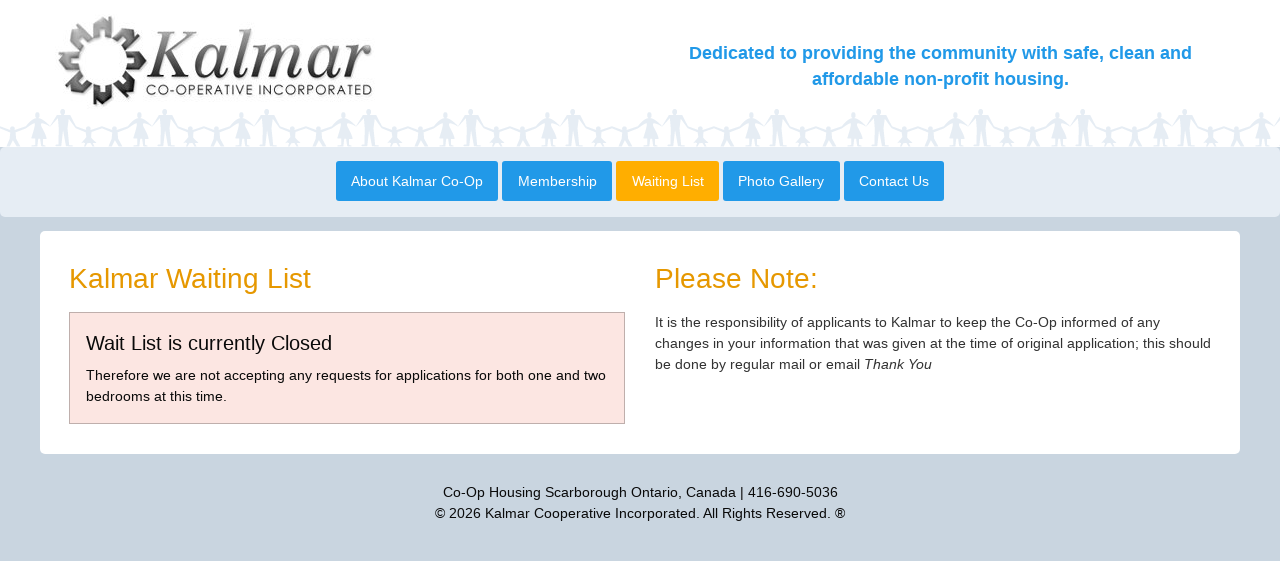

--- FILE ---
content_type: text/html; charset=UTF-8
request_url: https://kalmarcoop.com/coop-housing/scarborough/ontario/waiting-list
body_size: 1665
content:
<!DOCTYPE html>
<html lang="en">
	<head>
		
		<meta charset="UTF-8">
<meta name="viewport" content="width=device-width, initial-scale=1.0">

<title>Kalmar -  Coop Housing Scarborough Ontario Waiting List</title>



<link rel="icon" type="image/x-icon" href="/favicon.ico">
<meta name="description" content="Kalmar Cooperative Incorporated is a non-profit housing complex of seven three story buildings that are located in Scarborough on Kingston Rd., between Birchmount and Warden Ave">
<script async type="text/javascript" src="/js/functions.js"></script>

<link rel="stylesheet" href="https://cdnjs.cloudflare.com/ajax/libs/foundation/6.2.4/foundation.min.css">
<link rel="stylesheet" href="/css/style.css" media="screen">



<!--
<script data-ad-client="ca-pub-2917154284963634" async src="https://pagead2.googlesyndication.com/pagead/js/adsbygoogle.js"></script>
-->
	</head>
	<body>
		<div class="container">
			
			
			<script>
  (function(i,s,o,g,r,a,m){i['GoogleAnalyticsObject']=r;i[r]=i[r]||function(){
  (i[r].q=i[r].q||[]).push(arguments)},i[r].l=1*new Date();a=s.createElement(o),
  m=s.getElementsByTagName(o)[0];a.async=1;a.src=g;m.parentNode.insertBefore(a,m)
  })(window,document,'script','https://www.google-analytics.com/analytics.js','ga');

  ga('create', 'UA-254287-3', 'auto');
  ga('send', 'pageview');

</script>


<div id="banner">
	<div class="row">
		<div class="column small-12 medium-6 small-only-text-center medium-text-left">
			
			
			<a href="/coop-housing/scarborough/ontario/about">
				<img alt="Kalmar Co-Operative Incorporated" src="/images/logo-banner.jpg" border="0"/>
			</a>
		</div>
		<div class="slogan column small-12 medium-6 small-text-center">
			<p>Dedicated to providing the community with safe, clean and affordable non-profit housing.</p>
		</div>
	</div>
	<div class="clearfix"></div>
</div>
<div class="peopleCutout">&nbsp;</div>			
			<div id="nav">
				<nav aria-label="primary">
    <div class="row">
    

    <div class="text-center small-12">
        <a class="button radius" href="/coop-housing/scarborough/ontario/about">About Kalmar Co-Op</a>




<a class="button radius" href="/coop-housing/scarborough/ontario/membership">Membership</a>


<a class="button radius warning" href="/coop-housing/scarborough/ontario/waiting-list">Waiting List</a>


<a class="button radius" href="/coop-housing/scarborough/ontario/photo/gallery">Photo Gallery</a>


<a class="button radius" href="/coop-housing/scarborough/ontario/contact">Contact Us</a>
        </div>

    </div>
</nav>



			</div>
			
			<div id="content" class="row">
				<div class="column small-12 medium-6">
	<h1>Kalmar Waiting List</h1>
	<div class="callout alert">
		<h5>Wait List is currently Closed</h5>
		<p>Therefore we are not accepting any requests for applications for both one and two bedrooms at this time.</p>
		<!-- <p>We are accepting requests for applications for <strong>two bedrooms only</strong>.</p> -->
	</div>
	<!-- <a class="button warning large expanded" target="_blank" href="/docs/Application-Request.pdf">Request an Application</a> -->
</div>


<div class="column small-12 medium-6">
	<h1>Please Note:</h1>
	<p>It is the responsibility of applicants to Kalmar to
		keep the Co-Op informed of any changes in your information that was given
		at the time of original application; this should be done by regular mail or
		email <em>Thank You</em>
	</p>
</div>

			</div>
			
			
			
			<footer class="text-center">
    <p>
    Co-Op Housing Scarborough Ontario, Canada | 416-690-5036 <br/>

    &copy; 2026 Kalmar Cooperative Incorporated. All Rights Reserved. &reg;<br/>
    </p>
    <br/>
    <br/>
    <br/>
</footer>
		</div>
	<script defer src="https://static.cloudflareinsights.com/beacon.min.js/vcd15cbe7772f49c399c6a5babf22c1241717689176015" integrity="sha512-ZpsOmlRQV6y907TI0dKBHq9Md29nnaEIPlkf84rnaERnq6zvWvPUqr2ft8M1aS28oN72PdrCzSjY4U6VaAw1EQ==" data-cf-beacon='{"version":"2024.11.0","token":"0d0163c2014b4f6fb339a68586171f79","r":1,"server_timing":{"name":{"cfCacheStatus":true,"cfEdge":true,"cfExtPri":true,"cfL4":true,"cfOrigin":true,"cfSpeedBrain":true},"location_startswith":null}}' crossorigin="anonymous"></script>
</body>
</html>


--- FILE ---
content_type: text/css
request_url: https://kalmarcoop.com/css/style.css
body_size: 477
content:
#banner h1,#bar{text-transform:uppercase}#content,nav{border-radius:5px}#bar,.slogan,footer a,input.submit,label,table.waitingList th{font-weight:700}body{font-family:Arial,Sans-Serif;font-size:14px;margin:0;padding:0;background:#c9d5e0}p{line-height:2em}.column h1{margin:.5em 0;padding:0}#banner,nav{padding:1em 0 0}h1,h2{font-size:2em!important}body p{line-height:1.5em}.peopleCutout{z-index:0;width:100%;height:38px;background:url(/images/people-cutout.gif) top left repeat-x #fff}#bar,nav{background:#e6edf4}#banner{background:#fff}#banner a,#banner a img{display:inline}#banner h1{font-size:1.75em}#bar{font-size:small;padding-left:20px}nav{margin:0 0 1em}#content{padding:1em;color:#333;background:#fff}#content h1{text-transform:capitalize;color:#e69800}footer{font-size:1em;margin:1em;padding:1em}footer a{text-decoration:none;color:#666}sup{font-size:.75em;line-height:0;vertical-align:super}img.stylize{margin:1em 0;padding:.5em;border:1px solid #5682a9;border-radius:5px;background-color:#698fb1}input:focus,textarea:focus{background:#fff}.slogan{font-size:1.25em;text-align:center;color:#2199e8}table.form td,table.waitingList td{text-align:left;vertical-align:top}.slogan p{padding-top:1.5em}label{font-size:1em}input[type=text]{font-size:1.5em;width:350px;height:25px;margin:4px 0;border:1px solid #ccc;border-radius:5px;background:#efefef}textarea,textarea:focus{font-family:Sans-Serif,Verdana,Arial;font-size:1em;margin:4px 4px 4px 0;padding:0}input:focus,textarea{border:1px solid #ccc}textarea{width:350px;border-radius:5px;background:#efefef}textarea:focus{border:1px solid #ccc}input.submit{font-size:1.8em;margin:.8em 0 0;padding:0 1em;text-transform:uppercase;color:#fff;border:2px solid #4f7191;background:#e69800}@media (max-width:640px){.button{display:block;margin:.25em 0!important}}.button.radius,button.radius{border-radius:3px}.button.round,button.round{border-radius:1000px}iframe.map{min-height:400px}.gallery{margin:.5em 1em;padding:1em;border-radius:8px;background-color:#475e73!important}.gallery a{display:inline-block;margin:8px}.gallery img{border:1px solid #333}


--- FILE ---
content_type: text/javascript
request_url: https://kalmarcoop.com/js/functions.js
body_size: 476
content:
function echeck(e){var a="@",i=".",s=e.indexOf(a),d=e.length;e.indexOf(i);return 0!=d&&(e.indexOf(a)!=-1&&(e.indexOf(a)!=-1&&0!=e.indexOf(a)&&e.indexOf(a)!=d&&(e.indexOf(i)!=-1&&0!=e.indexOf(i)&&e.indexOf(i)!=d&&(e.indexOf(a,s+1)==-1&&(e.substring(s-1,s)!=i&&e.substring(s+1,s+2)!=i&&(e.indexOf(i,s+2)!=-1&&e.indexOf(" ")==-1))))))}function rollover(e,a){document.images[e].src=a}function popup(e){var a=10,i=10;windowprops="top="+i+",left="+a+",resizable=no,width=500,height=500",window.open(e,"Details",windowprops)}function popup(e,a,i){var s=10,d=10;windowprops="top="+d+",left="+s+",scrollbars=yes,resizable=no,width="+e+",height="+a,window.open(i,"Details",windowprops)}function validateContactForm(e,a){return""==a&&(a=[]),requiredPass=!0,$(e).find(":input[type!=hidden]").each(function(){if(a.toString().indexOf($(this).attr("id"))===-1){var e=$(this).attr("id");""==$(this).attr("value")&&($("#messages").hide().addClass("error").append("<p>"+e+" is a required field!</p>").fadeIn(),$(this).css("border","1px solid red"),requiredPass=!1)}}),requiredPass?(validEmail=echeck($(e).find("#email").attr("value")),validEmail?(chal=$(e).find("#recaptcha_challenge_field").val(),resp=$(e).find("#recaptcha_response_field").val(),recapResult=!0,$.ajax({async:!1,url:"ajax_recaptcha.php",data:"recaptcha_challenge_field="+chal+"&recaptcha_response_field="+resp,type:"POST",success:function(e){"false"==e?($("#messages").hide().addClass("error").html("<p>The Recaptcha Failed to Match! Please try again.</p>").fadeIn(),recapResult=!1):"true"==e&&$("#messages").hide().addClass("success").html("<p>The Recaptcha matched!</p>").fadeIn()}}),!!recapResult):($("#messages").hide().addClass("error").append("<p>Invalid Email Address!</p>").fadeIn(),$(e).find("#email").trigger("focus"),!1)):($("#messages").hide().addClass("error").append("<p>Please fill out all required fields before submitting the form.<br/><b>They have been marked in red outline</b></p>").fadeIn(),!1)}

--- FILE ---
content_type: text/plain
request_url: https://www.google-analytics.com/j/collect?v=1&_v=j102&a=318586785&t=pageview&_s=1&dl=https%3A%2F%2Fkalmarcoop.com%2Fcoop-housing%2Fscarborough%2Fontario%2Fwaiting-list&ul=en-us%40posix&dt=Kalmar%20-%20Coop%20Housing%20Scarborough%20Ontario%20Waiting%20List&sr=1280x720&vp=1280x720&_u=IEBAAEABAAAAACAAI~&jid=857733706&gjid=1172651976&cid=1321874060.1769051399&tid=UA-254287-3&_gid=211769932.1769051399&_r=1&_slc=1&z=2134361910
body_size: -450
content:
2,cG-ZC7YB7C6ZC